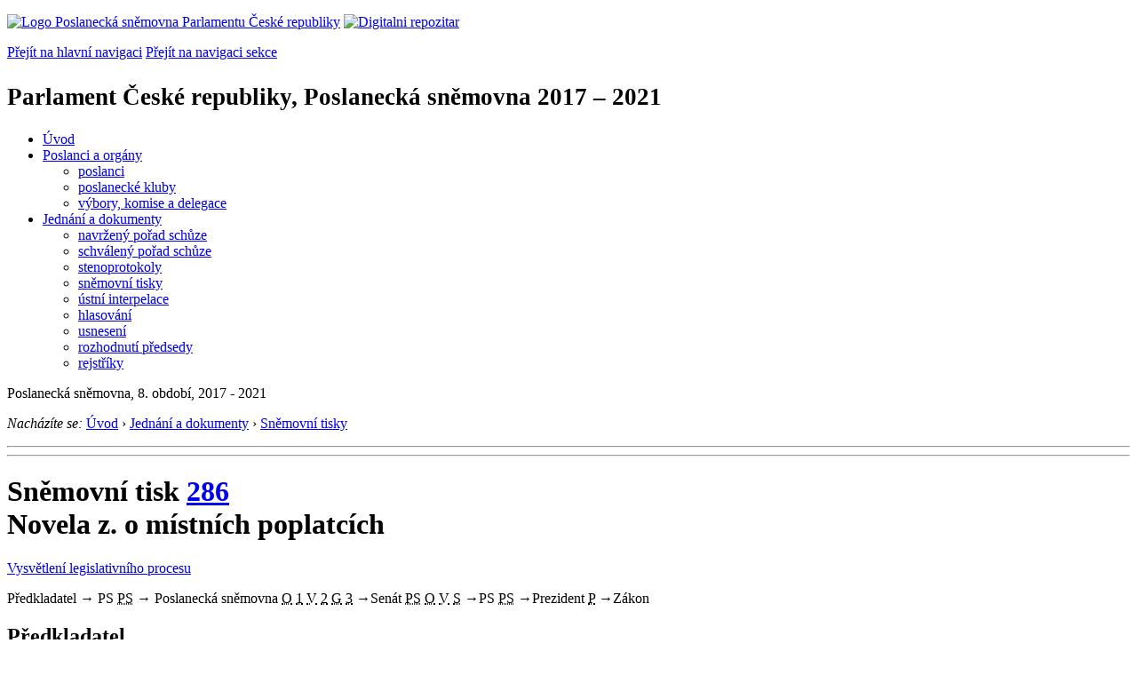

--- FILE ---
content_type: text/html; charset=Windows-1250
request_url: https://www.psp.cz/sqw/historie.sqw?t=286&o=8
body_size: 7717
content:
<!DOCTYPE HTML>
<!--[if lt IE 7]> <html class="ie6 ie no-js" lang="cs"> <![endif]-->
<!--[if IE 7]>    <html class="ie7 ie no-js" lang="cs"> <![endif]-->
<!--[if IE 8]>    <html class="ie8 ie no-js" lang="cs"> <![endif]-->
<!--[if gt IE 8]><!--><html class="no-js" lang="cs"><!--<![endif]-->

                     <head><title>Sněmovní tisk 286</TITLE><link rel="stylesheet" type="text/css" href="/css2/gs/main.css" media="screen,projection">
<link rel="stylesheet" type="text/css" href="/css2/gs/main.print.css" media="print">
<link rel="stylesheet" type="text/css" href="/css2/gs/main.repozitar.css" media="screen,projection">
<!-- Scripts -->
<script src="/css2/gs/mootools-core-1.4.3-nc.js"></script>
<script src="/css2/gs/mootools-more-1.4.0.1-nc.js"></script>

<!-- Widgets -->
<script src="/css2/gs/cerabox/cerabox.js"></script>
<link rel="stylesheet" type="text/css" href="/css2/gs/cerabox/style/cerabox.css">
<!--/ Widgets -->

<script src="/css2/gs/main.js"></script>
<!--/ Scripts -->
</head>

<body>

<!-- Header -->
<div id="header">
    <div class="inner">
        <div class="part-content">
            <p id="logo"><a href="/sqw/hp.sqw"><img src="/css2/gi/logo-poslanecka-snemovna-parlamentu-cr.png" width="307" height="108" alt="Logo Poslanecká sněmovna Parlamentu České republiky"></a>
            <a href="/sqw/hp.sqw?k=82" class="department-logo"><img src="/css2/gi/digitalni-repozitar-text.png" width="197" height="64" alt="Digitalni repozitar"></a></p>
            <p class="no-screen"> <a href="#menu">Přejít na hlavní navigaci</a> <a href="#left-column">Přejít na navigaci sekce</a> </p>
            <!-- Department Menu -->
            <div id="department-menu">
                <h1 class="department-title"><span><small>Parlament České republiky, Poslanecká sněmovna</small><small> 2017 &ndash; 2021</small></span></h1>
                <div class="menu-wrapper">
                    <ul>
                        <li id="dm1"><a href="/eknih/2017ps/index.htm">Úvod</a></li><li id="dm2" class="submenu"><a 
                            href="/sqw/hp.sqw?k=182&o=8">Poslanci a orgány</a><ul><li><a 
                            href="/sqw/hp.sqw?k=192&o=8">poslanci</a></li><li><a 
                            href="/sqw/organy2.sqw?k=1&o=8">poslanecké kluby</a></li><li><a 
                            href="/sqw/organy.sqw?o=8">výbory, komise a delegace</a></li></ul></li><li id="dm3" class="current submenu"><a 
                            href="/sqw/hp.sqw?k=183&o=8">Jednání a dokumenty</a><ul><li><a 
                            href="/sqw/ischuze.sqw?o=8&pozvanka=1">navržený pořad schůze</a></li><li><a 
                            href="/sqw/ischuze.sqw?o=8">schválený pořad schůze</a></li><li><a 
                            href="/eknih/2017ps/stenprot/index.htm">stenoprotokoly</a></li><li><a 
                            href="/sqw/sntisk.sqw?o=8">sněmovní tisky</a></li><li><a 
                            href="/sqw/interp.sqw?o=8">ústní interpelace</a></li><li><a 
                            href="/sqw/hlasovani.sqw?o=8">hlasování</a></li><li><a 
                            href="/sqw/hp.sqw?k=99&ido=172&td=1">usnesení</a></li><li><a 
                            href="/sqw/hp.sqw?k=99&ido=172&td=14">rozhodnutí předsedy</a></li><li><a 
                            href="/eknih/2017ps/rejstrik/index.htm">rejstříky</a></li></ul></li>
                    </ul>
                </div>
                <div class="clear"></div>
            </div>
            <!--/ Department Menu --> 
<p id="period">Poslanecká sněmovna, 8. období, 2017 - 2021</p><!-- Breadcrumb --><p id="breadcrumb" class="no-print"><em>Nacházíte se:</em> <a href="hp.sqw">Úvod</a> <span class="separator">&rsaquo;</span> <a href="hp.sqw?k=183">Jednání a dokumenty</a> <span class="separator">&rsaquo;</span> <a href="sntisk.sqw?o=8">Sněmovní tisky</a></p><!--/ Breadcrumb -->            
        </div>
    </div>
</div>
<!--/ Header -->

<hr>
<hr><!-- Body --><div id="body" class="wide parliamentary-document"><div class="part-content"><!-- Main content --><div id="main-content"><div class="page-title"><!-- s_host = ??, ??, sec_line=,0,-->    <!-- vazba 4443--><!-- SAX 12000--><!-- SAX 13000--><!-- SAX 19000--><!-- SAX 15000--><!-- llpxy 195483 --><h1>Sněmovní tisk <A HREF="tisky.sqw?O=8&T=286">286</A><br>Novela z. o místních poplatcích</h1></div><p class="info"><a href="/sqw/hp.sqw?k=331" class="button light info no-print">Vysvětlení legislativního procesu</a></p><div class="clear"></div><!-- LLLP 193022 10 100 --><!-- LLLP 193095 2011 300 --><!-- LLLP 193803 2013 1000 --><!-- LLLP 193803 2013 1500 --><!-- LLLP 194360 22 2000 --><!-- LLLP 194400 2030 2500 --><!-- LLLP 194406 2030 2500 --><!-- LLLP 194720 33 3000 --><!-- LLLP 194828 38 10000 --><!-- LLLP 194828 0 12000 --><!-- LLLP 194828 0 13000 --><!-- LLLP 194828 0 14000 --><!-- LLLP 194828 0 15000 --><!-- LLLP 194828 0 19000 --><!-- LLLP 194959 41 15000 --><!-- LLLP 194970 62 20000 --><!-- LLLP 195373 63 20000 --><!-- LLLP 195420 49 21000 --><!-- LLLP 195446 2079 21000 --><!-- LLLP 195483 57 23000 --><!-- LLLP 195483 0 23600 --><!-- LLLP 195483 0 24000 --><!-- lx_mm = 240-->            <!-- Legislative process schema -->            <div class="legislative-process no-print">                <!-- Predkladatel -->            	<span class="submitter narrow">Předkladatel</span>                <!--/ Predkladatel -->                <span class="arrow">&rarr;</span>                <!-- Predsedkyne snemovny -->                <span class="legislative-block">                	PS                    <span class="marks"><abbr class="mark person completed" title="Předseda sněmovny"><span>PS</span></abbr>                    </span>                </span>                <!--/ Predsedkyne snemovny -->                <span class="arrow">&rarr;</span>                <!-- Poslanecka snemovna -->                <span class="legislative-block chamber-of-deputies">                	Poslanecká sněmovna                    <span class="marks"> <abbr class="mark completed" title="Organizační výbor">O</abbr> <abbr class="mark completed" title="1. čtení">1</abbr> <abbr class="mark completed" title="Výbory">V</abbr> <abbr class="mark completed" title="2. čtení">2</abbr> <abbr class="mark completed" title="Garanční výbor">G</abbr> <abbr class="mark completed" title="3. čtení">3</abbr>                    </span>                </span>                <!--/ Poslanecka snemovna --> <span class="arrow">&rarr;</span><!-- Senat --><span class="legislative-block senate">Senát<span class="marks"> <abbr class="mark person completed" title="Předseda Senátu"><span>PS</span></abbr> <abbr class="mark completed" title="Organizační výbor">O</abbr> <abbr class="mark completed" title="Výbory">V</abbr> <abbr class="mark completed" title="Senát">S</abbr></span></span><!--/ Senat --> <span class="arrow">&rarr;</span><!-- Poslanecka snemovna --><span class="legislative-block">PS<span class="marks"> <abbr class="mark completed" title="Poslanecká sněmovna">PS</abbr></span></span><!--/ Poslanecka snemovna --> <span class="arrow">&rarr;</span><!-- Prezident --><span class="legislative-block president">Prezident<span class="marks"> <abbr class="mark completed" title="Prezident">P</abbr></span></span><!--/ Prezident --> <span class="arrow">&rarr;</span><!-- Zakon --><span class="paragraph approved">Zákon</span><!--/ Zakon -->            </div>            <!--/ Legislative process schema -->                               <div class="section" id="st-xx-a"><h2 class="section-title">Předkladatel</h2><div class="section-content simple">Vláda <B>předložila</B> sněmovně návrh zákona 21.&nbsp;9.&nbsp;2018.<BR>Zástupce navrhovatele: min. financí.</div></div><!-- EndR 193022, 1 (240) --><div class="section" id="st-ps-a"><h2 class="section-title">Poslanecká sněmovna</h2><div class="section-content"><!-- Document Log --><ul class="document-log"><li class="document-log-item"><span class="marks"><span class="mark person completed"><span>PS</span></span></span><p>Návrh zákona rozeslán poslancům jako tisk <B><a href="/sqw/text/tiskt.sqw?o=8&ct=286&ct1=0">286/0</a></b> dne 21.&nbsp;9.&nbsp;2018.<br>Návrh zaevidován v systému <b>eKLEP</b> pod čj. OVA <b><a href="https://odok.cz/portal/veklep/material/KORNAXGJ2ZS3/">633/18</a></b>, PID KORNAXGJ2ZS3.<br>        </li><!-- EndR 193095, 3 (240) --><li class="document-log-item"><span class="marks"><span class="mark completed">O</span></span><p>    <B>Organizační výbor</B> projednání návrhu zákona <B>doporučil</B> 11.&nbsp;10.&nbsp;2018 (usnesení č.&nbsp;<a href="/sqw/text/tiskt.sqw?o=8&v=ORGV&ct=115">115</a>). Určil zpravodaje: <b><a href="https://www.psp.cz/sqw/detail.sqw?id=6532&o=8">Bc.&nbsp;Roman&nbsp;Onderka,&nbsp;MBA</a></b> a navrhl <b><a href="hp.sqw?k=3400&o=8">Rozpočtový výbor</a></b> jako garanční.        </p></li><!-- EndR 193803, 10 (240) --><li class="document-log-item reading-1"><span class="marks"><span class="mark completed">1</span></span><p><!-- EndR 193803, 15 (240) -->Čtení proběhlo <a href="../eknih/2017ps/stenprot/026schuz/26-6.html#q952">30.&nbsp;1.&nbsp;2019</a> na 26. schůzi.<br> Návrh zákona <B>přikázán k&nbsp;projednání</B> výborům (usnesení č.&nbsp;<a href="/sqw/text/tiskt.sqw?o=8&v=US&ct=481">481</a>).</p></li><li class="document-log-item reading-1"><span class="mark completed">V</span>                      <ul><LI type=disc>Garanční <B><A HREF="https://www.psp.cz/sqw/hp.sqw?k=3400&o=8">Rozpočtový výbor</A></B> projednal návrh zákona a vydal 7.&nbsp;2.&nbsp;2019 <B>usnesení</B> doručené poslancům jako tisk <B><a href="/sqw/text/tiskt.sqw?o=8&ct=286&ct1=1">286/1</a></B> <i>(přerušuje projednávání)</i>.</li>                      <LI type=disc><B><A HREF="https://www.psp.cz/sqw/hp.sqw?k=4400&o=8">Výbor pro veřejnou správu a regionální rozvoj</A></B> projednal návrh zákona a vydal 7.&nbsp;2.&nbsp;2019 <B>usnesení</B> doručené poslancům jako tisk <B><a href="/sqw/text/tiskt.sqw?o=8&ct=286&ct1=2">286/2</a></B> <i>(procedurální usnesení)</i>.</li>                      <LI type=disc><B><A HREF="https://www.psp.cz/sqw/hp.sqw?k=4400&o=8">Výbor pro veřejnou správu a regionální rozvoj</A></B> projednal návrh zákona a vydal 22.&nbsp;2.&nbsp;2019 <B>usnesení</B> doručené poslancům jako tisk <B><a href="/sqw/text/tiskt.sqw?o=8&ct=286&ct1=3">286/3</a></B> <i>(pozměňovací návrhy)</i>.</li>                      <LI type=disc>Garanční <B><A HREF="https://www.psp.cz/sqw/hp.sqw?k=3400&o=8">Rozpočtový výbor</A></B> projednal návrh zákona a vydal 21.&nbsp;3.&nbsp;2019 <B>usnesení</B> doručené poslancům jako tisk <B><a href="/sqw/text/tiskt.sqw?o=8&ct=286&ct1=4">286/4</a></B> <i>(pozměňovací návrhy)</i>.</li></ul>        </li><!-- EndR 194360, 20 (240) --><li class="document-log-item reading-2"><span class="marks"><span class="mark completed">2</span></span><p><strong class="highlight">2. Čtení</strong> Návrh zákona <b>prošel</b> obecnou rozpravou <a href="../eknih/2017ps/stenprot/028schuz/28-2.html#q220">17.&nbsp;4.&nbsp;2019</a> na 28. schůzi.<br>        Návrh zákona <b>prošel</b> podrobnou rozpravou 17.&nbsp;4.&nbsp;2019 na 28. schůzi.         <BR>Podané <B>pozměňovací návrhy</B> zpracovány jako tisk <B><a href="/sqw/text/tiskt.sqw?o=8&ct=286&ct1=5">286/5</a></B>, který byl rozeslán 23.&nbsp;4.&nbsp;2019 v 15:06 (<b>revokováno</b>).    </p></li><!-- EndR 194400, 25 (240) --><li class="document-log-item reading-2"><span class="marks"><span class="mark completed">G</span></span><!-- hgv_idh=194720--><ul><li><b><a href="https://www.psp.cz/sqw/hp.sqw?k=3400&o=8">Rozpočtový výbor</a></b> vydal usnesení garančního výboru, které bylo 7.&nbsp;5.&nbsp;2019 doručeno poslancům jako sněmovní tisk <b><a href="/sqw/text/tiskt.sqw?o=8&ct=286&ct1=7">286/7</a></b> <i>(stanovisko)</i>.</li></ul>    </p></li><!-- EndR 194405, 20 (240) --><li class="document-log-item reading-1"><span class="marks"><span class="mark completed">P</span></span><p>Sněmovní tisk pozměňovacích návrhů byl opraven a znovu doručen poslancům.         <BR>Podané <B>pozměňovací návrhy</B> zpracovány jako tisk <B><a href="/sqw/text/tiskt.sqw?o=8&ct=286&ct1=6">286/6</a></B>, který byl rozeslán 24.&nbsp;4.&nbsp;2019 v 8:52.    </p></li><!-- EndR 194406, 25 (240) --><li class="document-log-item reading-2"><span class="marks"><span class="mark completed">G</span></span><!-- hgv_idh=194720--><ul><li><b><a href="https://www.psp.cz/sqw/hp.sqw?k=3400&o=8">Rozpočtový výbor</a></b> vydal usnesení garančního výboru, které bylo 7.&nbsp;5.&nbsp;2019 doručeno poslancům jako sněmovní tisk <b><a href="/sqw/text/tiskt.sqw?o=8&ct=286&ct1=7">286/7</a></b> <i>(stanovisko)</i>.</li></ul>            </p></li><!-- EndR 194720, 30 (240) --><li class="document-log-item reading-3"><span class="marks"><span class="mark completed">3</span></span><p><strong class="highlight">3. Čtení</strong> proběhlo <a href="../eknih/2017ps/stenprot/030schuz/30-8.html#q822">7.</a>, <a href="../eknih/2017ps/stenprot/030schuz/30-10.html#q1019">19.&nbsp;6.&nbsp;2019</a> na 30. schůzi.<!--- 3--> Návrh zákona <B>schválen</B> (hlasování č. <a href="hlasy.sqw?G=70646">974</a>, usnesení č.&nbsp;<a href="/sqw/text/tiskt.sqw?o=8&v=US&ct=666">666</a>).    </p></li></ul><!--/ Document Log --></div></div><p class="status warning">Text návrhu zákona <b><a href="/sqw/text/tiskt.sqw?o=8&ct=286&ct1=0&v=PZ&pn=6&pt=1">schváleného</a></b> Poslaneckou sněmovnou.</p></li><div class="section" id="st-se-a"><h2 class="section-title">Senát</h2><div class="section-content"><!-- Document Log --><ul class="document-log"><li class="document-log-item"><span class="marks"><span class="mark person completed"><span>PS</span></span></span><p>Poslanecká sněmovna <b>postoupila</b>  dne 1.&nbsp;7.&nbsp;2019 návrh zákona Senátu jako tisk <b><a href="https://www.senat.cz/xqw/xervlet/pssenat/historie?cid=pssenat_historie.pHistorieTisku.list&forEach.action=detail&forEach.value=s4443">107</a></b>, dokument <b>107/0</b>.<br><!-- EndR 194828, 130 (240) --></p></li><li class="document-log-item"><span class="marks"><span class="mark completed">O</span></span><p>Organizační výbor  dne 2.&nbsp;7.&nbsp;2019 <b>stanovil</b> garančním výborem Výbor pro hospodářství, zemědělství a dopravu (&nbsp;) a <b>přikázal</b> tisk k projednání: Výbor pro územní rozvoj, veřejnou správu a životní prostředí (&nbsp;), Ústavně-právní výbor (&nbsp;), Stálá komise Senátu pro rozvoj venkova.<!-- EndR 194828, 140 (240) --></p></li><li class="document-log-item"><span class="marks"><span class="mark completed">V</span></span><ul><li><b>Výbor pro hospodářství, zemědělství a dopravu</b> projednal návrh  dne 17.&nbsp;7.&nbsp;2019 a přijal usnesení č. 78, které bylo rozdáno jako tisk <b><a href="http://www.senat.cz/xqw/webdav/pssenat/original/92170/77277">107/1</a></b> (<i>pozměňovací návrhy</i>).</li><li><b>Ústavně-právní výbor</b> projednal návrh  dne 17.&nbsp;7.&nbsp;2019 a přijal usnesení č. 34, které bylo rozdáno jako tisk <b><a href="http://www.senat.cz/xqw/webdav/pssenat/original/92176/77283">107/2</a></b> (<i>pozměňovací návrhy</i>).</li><li><b>Výbor pro územní rozvoj, veřejnou správu a životní prostředí</b> projednal návrh  dne 17.&nbsp;7.&nbsp;2019 a přijal usnesení č. 43, které bylo rozdáno jako tisk <b><a href="http://www.senat.cz/xqw/webdav/pssenat/original/92160/77267">107/3</a></b> (<i>pozměňovací návrhy</i>).</li><li><b>Stálá komise Senátu pro rozvoj venkova</b> projednal návrh  dne 23.&nbsp;7.&nbsp;2019 a přijal usnesení č. 30, které bylo rozdáno jako tisk <b><a href="http://www.senat.cz/xqw/webdav/pssenat/original/92436/77511">107/4</a></b> (<i>pozměňovací návrhy</i>).</li></ul><!-- EndR 194828, 150 (240) --></li><li class="document-log-item"><span class="marks"><span class="mark completed">S</span></span><p><!-- akc=8--><!-- vj=Senát návrh <b>vrátil sněmovně s pozměňovacími návrhy</b>, uiv=12-->Návrh <b>projednán</b>  dne 24.&nbsp;7.&nbsp;2019 na 10. schůzi Senátu.<br>Senát návrh <b>vrátil sněmovně s pozměňovacími návrhy</b> (usnesení č. <a href="http://www.senat.cz/xqw/xervlet/pssenat/htmlhled?action=doc&value=92298">194</a>).<br><!-- akc=8--><!-- vj=Senát schválil <b>doprovodné usnesení</b>, uiv=48-->Návrh <b>projednán</b>  dne 24.&nbsp;7.&nbsp;2019 na 10. schůzi Senátu.<br>Senát schválil <b>doprovodné usnesení</b> (usnesení č. <a href="http://www.senat.cz/xqw/xervlet/pssenat/htmlhled?action=doc&value=92301">195</a>).    </p></li></ul><!--/ Document Log --></div></div><div class="section" id="st-ps-b"><h2 class="section-title">Poslanecká sněmovna</h2><div class="section-content"><!-- Document Log --><ul class="document-log"><!-- EndR 194959, 200 (240) --><!-- lx_ea 194959 --><li class="document-log-item"><span class="marks"><span class="mark completed">PS</span></span><p>Návrh zákona ve znění, ve kterém byl postoupen Senátu <b>rozeslán</b> 29.&nbsp;7.&nbsp;2019 poslancům jako tisk <B><a href="/sqw/text/tiskt.sqw?o=8&ct=286&ct1=8">286/8</a></B>.<br>         Dokument Senátu <b>doručen</b> sněmovně a <b>rozeslán</b> 29.&nbsp;7.&nbsp;2019 poslancům jako tisk <B><a href="/sqw/text/tiskt.sqw?o=8&ct=286&ct1=9">286/9</a></B>.            <BR><!--- 1-->O návrhu zákona vráceném Senátem hlasováno <a href="../eknih/2017ps/stenprot/035schuz/35-1.html#q90">15.&nbsp;10.&nbsp;2019</a> na 35. schůzi.<BR>Sněmovna <B>setrvala</B> na původním návrhu zákona (hlasování č. <a href="hlasy.sqw?G=71135">25</a>, usnesení č.&nbsp;<a href="/sqw/text/tiskt.sqw?o=8&v=US&ct=736">736</a>).        <BR><!--- 1--></p></li></ul><!--/ Document Log --></div></div><div class="section" id="st-pr-a"><h2 class="section-title">Prezident republiky</h2><div class="section-content"><!-- Document Log --><ul class="document-log"><!-- EndR 195420, 210 (240) --><li class="document-log-item"><span class="marks"><span class="mark completed">P</span></span><p>Zákon <B>doručen</B> prezidentovi k podepsání 17.&nbsp;10.&nbsp;2019.        <BR>Prezident zákon <B>podepsal</B> 23.&nbsp;10.&nbsp;2019.        <BR>Rozhodnutí <B>doručeno</B> do Sněmovny 23.&nbsp;10.&nbsp;2019.        <BR></p></li></ul><!--/ Document Log --></div></div><div class="section" id="st-gv-b"><h2 class="section-title">Sbírka zákonů</h2><div class="section-content"><!-- Document Log --><ul class="document-log"><!-- EndR 195483, 230 (240) --><li class="document-log-item"><span class="marks"><span class="mark completed">VL</span></span><p>Schválený zákon <b>odeslán</b> k publikaci ve Sbírce zákonů 30.&nbsp;10.&nbsp;2019.    </p></li></ul><!--/ Document Log --></div></div><p class="status okx">Zákon <B>vyhlášen</B> 6.&nbsp;11.&nbsp;2019 ve  Sbírce zákonů v částce 120 pod číslem <a href="sbirka.sqw?O=8&T=286">278/2019</a> Sb.</p>              <sqw_flush><hr><b>Písemné pozměňovací návrhy</b><table border=1 cellpadding=2 cellspacing=0><tr class="lightblue"><td><b>Číslo</b></td><td><b>Předkladatel</b></td><td><b>Dokument</b></td><td><b>Popis</b></td><td><b>Datum</b></td></tr><tr valign=top><td align=right><b>1382</b></td><td><a href="detail.sqw?id=6477">Jakub&nbsp;Michálek</a></td><td><a href="https://www.psp.cz/sqw/text/orig2.sqw?idd=138719">13606-20130.docx</a> (23&nbsp;KB) / <a href="https://www.psp.cz/sqw/text/orig2.sqw?idd=138719&pdf=1">PDF</a> (383&nbsp;KB, 15 stran)</td><td>&nbsp;</td><td>2.&nbsp;10.&nbsp;2018&nbsp;v&nbsp;15:24:57</td></tr><tr valign=top><td align=right><b>1565</b></td><td><a href="detail.sqw?id=6477">Jakub&nbsp;Michálek</a></td><td><a href="https://www.psp.cz/sqw/text/orig2.sqw?idd=140821">13789-20458.docx</a> (34&nbsp;KB) / <a href="https://www.psp.cz/sqw/text/orig2.sqw?idd=140821&pdf=1">PDF</a> (378&nbsp;KB, 16 stran)</td><td>&nbsp;</td><td>1.&nbsp;11.&nbsp;2018&nbsp;v&nbsp;15:02:52</td></tr><tr valign=top><td align=right><b>2135</b></td><td><a href="detail.sqw?id=6494">Ondřej&nbsp;Veselý</a></td><td><a href="https://www.psp.cz/sqw/text/orig2.sqw?idd=142910">14359-21308.docx</a> (19&nbsp;KB) / <a href="https://www.psp.cz/sqw/text/orig2.sqw?idd=142910&pdf=1">PDF</a> (266&nbsp;KB, 3 strany)</td><td>&nbsp;</td><td>30.&nbsp;1.&nbsp;2019&nbsp;v&nbsp;14:17:56</td></tr><tr valign=top><td align=right><b>2163</b></td><td><a href="detail.sqw?id=6511">Jan&nbsp;Kubík</a></td><td><a href="https://www.psp.cz/sqw/text/orig2.sqw?idd=142998">14387-21338.docx</a> (25&nbsp;KB) / <a href="https://www.psp.cz/sqw/text/orig2.sqw?idd=142998&pdf=1">PDF</a> (266&nbsp;KB, 4 strany)</td><td>&nbsp;</td><td>4.&nbsp;2.&nbsp;2019&nbsp;v&nbsp;19:53:04</td></tr><tr valign=top><td align=right><b>2181</b></td><td><a href="detail.sqw?id=6532">Roman&nbsp;Onderka</a></td><td><a href="https://www.psp.cz/sqw/text/orig2.sqw?idd=154539">14405-21363.docx</a> (14&nbsp;KB) / <a href="https://www.psp.cz/sqw/text/orig2.sqw?idd=154539&pdf=1">PDF</a> (241&nbsp;KB, 3 strany)</td><td>&nbsp;</td><td>7.&nbsp;2.&nbsp;2019&nbsp;v&nbsp;11:12:38</td></tr><tr valign=top><td align=right><b>2388</b></td><td><a href="detail.sqw?id=6512">Jaroslav&nbsp;Kytýr</a></td><td><a href="https://www.psp.cz/sqw/text/orig2.sqw?idd=155739">14612-21752.docx</a> (13&nbsp;KB) / <a href="https://www.psp.cz/sqw/text/orig2.sqw?idd=155739&pdf=1">PDF</a> (239&nbsp;KB, 2 strany)</td><td>&nbsp;</td><td>13.&nbsp;3.&nbsp;2019&nbsp;v&nbsp;13:57:13</td></tr><tr valign=top><td align=right><b>2597</b></td><td><a href="detail.sqw?id=6483">Petr&nbsp;Třešňák</a></td><td><a href="https://www.psp.cz/sqw/text/orig2.sqw?idd=156749">14821-22077.docx</a> (14&nbsp;KB) / <a href="https://www.psp.cz/sqw/text/orig2.sqw?idd=156749&pdf=1">PDF</a> (206&nbsp;KB, 2 strany)</td><td>&nbsp;</td><td>15.&nbsp;4.&nbsp;2019&nbsp;v&nbsp;09:28:58</td></tr><tr valign=top><td align=right><b>2610</b></td><td><a href="detail.sqw?id=6477">Jakub&nbsp;Michálek</a></td><td><a href="https://www.psp.cz/sqw/text/orig2.sqw?idd=156794">14834-22090.docx</a> (14&nbsp;KB) / <a href="https://www.psp.cz/sqw/text/orig2.sqw?idd=156794&pdf=1">PDF</a> (283&nbsp;KB, 10 stran)</td><td>&nbsp;</td><td>15.&nbsp;4.&nbsp;2019&nbsp;v&nbsp;19:27:19</td></tr><tr valign=top><td align=right><b>2668</b></td><td><a href="detail.sqw?id=6465">Lenka&nbsp;Kozlová</a></td><td><a href="https://www.psp.cz/sqw/text/orig2.sqw?idd=157002">14892-22150.docx</a> (8&nbsp;KB) / <a href="https://www.psp.cz/sqw/text/orig2.sqw?idd=157002&pdf=1">PDF</a> (231&nbsp;KB, 3 strany)</td><td>&nbsp;</td><td>17.&nbsp;4.&nbsp;2019&nbsp;v&nbsp;07:58:48</td></tr><tr valign=top><td align=right><b>2687</b></td><td><a href="detail.sqw?id=6483">Petr&nbsp;Třešňák</a></td><td><a href="https://www.psp.cz/sqw/text/orig2.sqw?idd=157078">14911-22183.docx</a> (15&nbsp;KB) / <a href="https://www.psp.cz/sqw/text/orig2.sqw?idd=157078&pdf=1">PDF</a> (204&nbsp;KB, 2 strany)</td><td>&nbsp;</td><td>17.&nbsp;4.&nbsp;2019&nbsp;v&nbsp;15:24:51</td></tr><tr valign=top><td align=right><b>2692</b></td><td><a href="detail.sqw?id=6443">Jan&nbsp;Čižinský</a></td><td><a href="https://www.psp.cz/sqw/text/orig2.sqw?idd=157090">14916-22188.docx</a> (19&nbsp;KB) / <a href="https://www.psp.cz/sqw/text/orig2.sqw?idd=157090&pdf=1">PDF</a> (223&nbsp;KB, 2 strany)</td><td>&nbsp;</td><td>17.&nbsp;4.&nbsp;2019&nbsp;v&nbsp;16:32:26</td></tr><tr valign=top><td align=right><b>2693</b></td><td><a href="detail.sqw?id=6443">Jan&nbsp;Čižinský</a></td><td><a href="https://www.psp.cz/sqw/text/orig2.sqw?idd=157092">14917-22189.docx</a> (18&nbsp;KB) / <a href="https://www.psp.cz/sqw/text/orig2.sqw?idd=157092&pdf=1">PDF</a> (225&nbsp;KB, 2 strany)</td><td>&nbsp;</td><td>17.&nbsp;4.&nbsp;2019&nbsp;v&nbsp;16:33:01</td></tr></table> <br><br><b>Deskriptory EUROVOCu:</b> <a href="tisky.sqw?et=108468">domácí zvíře</a>, <a href="tisky.sqw?et=9012">finance místních úřadů</a>, <a href="tisky.sqw?et=106294">místní daň</a>, <a href="tisky.sqw?et=103664">místo přechodného pobytu</a>, <a href="tisky.sqw?et=142355">obecní rozpočet</a>, <a href="tisky.sqw?et=105221">právní předpisy místní správy</a><p><p><b><a href="historie.sqw?o=8&t=286&snzp=1">Navržené změny předpisů</a></b> (4)<br><br><div class="clear"></div></div><!--/ Main content --><div class="clear"></div></div></div><!--/ Body --><hr>

<!-- Menu -->
<div id="menu" class="light">
    <h2 class="no-screen">Hlavní menu</h2>
    <ul>
        <li id="menu-item-0"><a href="/sqw/hp.sqw?k=82">Přehled obsahu</a></li>
        <li id="menu-item-1" class="current"><a href="/eknih/index.htm"><span>Společná česko-slovenská<br>digitální parlamentní knihovna</span></a></li>
        <li id="menu-item-2"><a href="/eknih/snemy/index.htm"><span>Digitální knihovna<br>České sněmy</span></a></li>
    </ul>
    <ul class="small">
    	<li id="menu-item-4"><a href="/sqw/hp.sqw?k=83">Informace</a></li>
        <li id="menu-item-5"><a href="/sqw/hp.sqw?k=84">Rejstříky</a></li>
        <li id="menu-item-6"><a href="/sqw/hp.sqw?k=85">Zajímavosti v repozitáři</a></li>
    </ul>
</div>
<!--/ Menu -->
<hr>

<!-- Page tools -->
<div id="tools">
    <div class="part-content">
        <div id="languages">
            <p id="piktogram"><a href="https://www.psp.cz/informace-v-ceskem-znakovem-jazyce" class="czj"></a</p>
            <p class="current"><a href="https://pspen.psp.cz/" class="en">English</a></p>
            <ul>
                <li><a href="#" class="cs">Česky</a></li>
            </ul>
        </div>
        <form action="/sqw/srch.sqw" method="get" id="form-search">
            <fieldset><legend class="no-screen">Hledat</legend>
<!--                <input type="text" name="ww" placeholder="Vyhledat" class="input"> -->
                <span class="itxt" style="padding: 4px;vertical-align: text-top;"><a href="/sqw/srch.sqw" style="text-decoration: none;">Plnotextové vyhledávání</a></span>
                <input type="image" src="/css2/gi/button-search.png" alt="Hledat" class="submit">
            </fieldset>
        </form>
        <p id="login"><b><a href="https://www.psp.cz/sqw/isp.sqw">ISP</a></b> (<a href="https://www.psp.cz/sqw/isp.sqw">příhlásit</a>)</p>
    </div>
</div>
<!--/ Page tools -->

<hr>

<!-- Footer -->
<div id="footer">
    <div class="part-content"> 
        
        <!-- Site map -->
        <!--/ Site map -->
        
        <hr>
        
        <!-- Footer Info -->
        <div id="footer-info">
            <div class="footer-section footer-site-info">
                <ul>
                    <li class="first"><a href="/sqw/hp.sqw?k=680">Mapa webu</a></li>
                    <li><a href="/sqw/hp.sqw?k=674">Nápověda</a></li>
                    <li><a href="/sqw/hp.sqw?k=151">Odběr RSS</a></li>
                    <li><a href="/sqw/hp.sqw?k=32">Prohlášení přístupnosti</a></li>
                    <li><a href="https://www.psp.cz/informace-v-ceskem-znakovem-jazyce"><img src="/css2/gi/piktogram_footer.png" alt="Pro neslyĹˇĂ­cĂ­" style=" margin-bottom: -7px;"></a></li>
                </ul>
                <p>Parlament České republiky, Poslanecká sněmovna, Sněmovní 4, 118 26, Praha 1 - Malá Strana</p>
            </div>
            <div class="footer-section footer-contact">
                <p><b>Telefon na spojovatelku:</b> 257 171 111</p>
                <p class="no-print"><strong><a href="/sqw/hp.sqw?k=33">Informace dle zákona 106/1999 Sb.</a></strong></p>
            </div>            
            <div class="footer-section footer-social">
                        <p><a href="/sqw/hp.sqw?k=325" class="youtube">YouTube</a></p>
                        <p><a href="/sqw/hp.sqw?k=327" class="facebook">Facebook</a></p>
                        <p><a href="/sqw/hp.sqw?k=326" class="twitter">Twitter</a></p>
                        <p><a href="/sqw/hp.sqw?k=334" class="instagram">Instagram</a></p>
                        <!--WRD-->
            </div>
            <div class="clear"></div>
        </div>
        <!--/ Footer Info --> 
        
    </div>
</div>
<!--/ Footer -->

<!-- Matomo Image Tracker-->
<img referrerpolicy="no-referrer-when-downgrade" src="https://matomo.psp.cz/matomo.php?idsite=4&amp;rec=1" style="border:0" alt="" />
<!-- End Matomo -->

</body>
</html>
